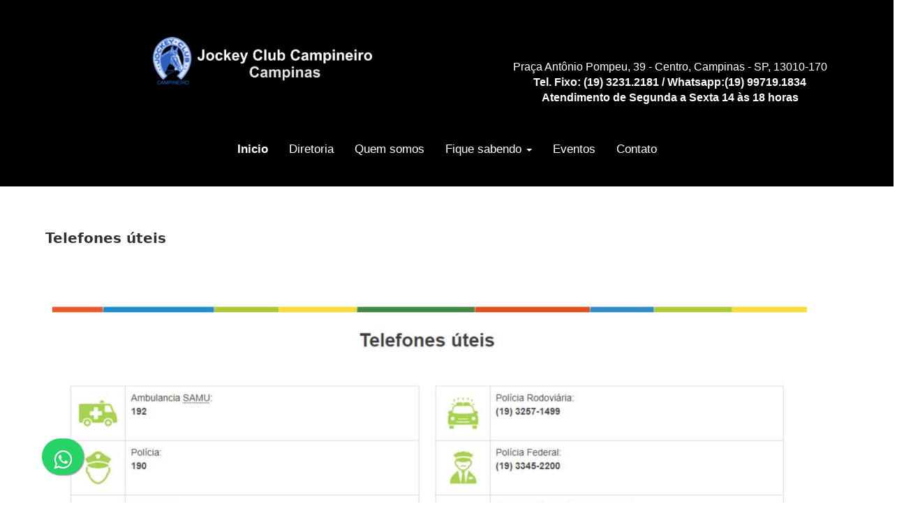

--- FILE ---
content_type: text/html
request_url: http://jockeyclubcampineiro.com.br/linkuteis.html
body_size: 22751
content:
<!DOCTYPE html>
<html lang="pt">
<head>
	<meta charset="utf-8">
	<title>Link uteis</title>

	<meta name="description" content="Jockey Club e você"/>
	<meta name="keywords" content=""/>

	<meta http-equiv="X-UA-Compatible" content="IE=edge"/>
	<meta name="viewport" content="width=device-width, initial-scale=1"/>

	<style>
		div#preloader { position: fixed; left: 0; top: 0; z-index: 999; width: 100%; height: 100%; overflow: visible; background: white no-repeat center center; }
	</style>


	<script>
		var WaComponentContext = {};
		var WaPageContext = {};
		var WaContext = {};
		WaContext.app_version="1.6.20"
		WaContext.app_revision="72cba12"
		WaContext.preview=false
		WaPageContext.lang="pt_br"
		WaPageContext.lang_filename="pt"

	</script>
	<script src="wa_js/wa_vanilla.js?v=125&" ></script>
	<link rel="shortcut icon" type="image/png" href="wa_images/logo.png" />
	<style>
	
	.scale{
	transition: all 0.5s;
	cursor: pointer;
	}
	
	.scale:hover{
	-webkit-transform: scale(1.2);
	transform: scale(1.2);
	}
	
	</style>
	
	<link rel="stylesheet" href="https://maxcdn.bootstrapcdn.com/font-awesome/4.5.0/css/font-awesome.min.css">
	<a href="https://wa.me/+5519997191834?text=Já%vamos%responder" style="position:fixed;width:60px;left:60px;bottom:40px;right:40px;background-color:#25d366;color:#FFF;border-radius:50px;text-align:center;font-size:30px;box-shadow: 1px 1px 2px #888;
	  z-index:1000;" target="_blank">
	<i style="margin-top:16px" class="fa fa-whatsapp"></i>
	</a>
</head>
<body>
	<div id="preloader"></div>
	<a id="wa-anchor-top" title="Top anchor"></a>
	<div id="wa-container-wrapper-lnyn9zsv9xykp4" >
		<div id="wa-container-lnyn9zsv9xykp4" class="container-fluid  " >
			<div id="wa-row-lnyn9zsv7z9kxk" class="row row-align  ">
				<div class="wa-subpage-wrapper  col-xs-12 col-sm-12 col-md-12 col-lg-12 " >
					<div id="wa-compsubpage-lnyn9zsv5vnj14">
						<div id="wa-row-lwupmt9v4io66g" class="row  ">
							<div class="col-xl-12 wa-item-rowspacer"></div>
						</div>
						<div class="wa-container-vspacer col-xl-12"></div>
						<div id="wa-row-lnt6diok3y0j5s" class="row row-align  ">
							<div class="wa-subcontainer-wrapper  col-xs-12 col-sm-12 col-md-12 col-lg-12 " >
								<div id="wa-sub-container-lnt6tgna27qyxs">
									<div id="wa-row-lnt6tgna3fvops" class="row row-align  ">
										<div class="hidden-xs col-xs-12 col-sm-2 col-md-2 col-lg-2 " >
										</div>
										<div class=" col-xs-12 col-sm-3 col-md-3 col-lg-3 "  data-ratioWidth="1486" data-ratioHeight="365" >
											<a href="index.html"  onclick="return true;" >
												<img id="wa-compimage-lnt6tifz3lmcio" alt="" class="wa-image-component " src="wa_images/logo3.png?v=1iiqtp0">

											</a></div>
										<div class="hidden-xs col-xs-12 col-sm-1 col-md-1 col-lg-1 " >
										</div>
										<div class="clearfix visible-xs "></div>
										<div class="wa-subcontainer-wrapper  col-xs-12 col-sm-6 col-md-6 col-lg-6 " >
											<div id="wa-sub-container-lnt6tl5727qvcw">
												<div id="wa-row-lwupkgbv3e7qjk" class="row  ">
													<div class="col-xl-12 wa-item-rowspacer"></div>
												</div>
												<div class="wa-container-vspacer col-xl-12"></div>
												<div id="wa-row-lwupi2s462kdps" class="row row-align  ">
													<div class=" col-xs-12 col-sm-12 col-md-12 col-lg-12 " >
														<div id="wa-comptext-lwupi0bi6333rc" class="wa-comptext clearfix">
															<p style="text-align: center;"><span style="color: #ffffff; font-size: 16px;">Praça Antônio Pompeu, 39 - Centro, Campinas - SP, 13010-170</span></p>
															<p style="text-align: center;"><span style="font-size: 16px;"><strong><span style="color: #ffffff;">Tel. Fixo: (19) 3231.2181 / Whatsapp:</span></strong></span><span style="color: #ffffff; font-size: medium;"><strong>(19) 99719.1834</strong></span></p>
															<p style="text-align: center;"><span style="color: #ffffff; font-size: medium;"><strong>Atendimento de Segunda a Sexta 14 às 18 horas</strong></span></p>
														</div>
													</div>
												</div>
											</div>
										</div>
									</div>
									<div class="wa-container-vspacer col-xl-12"></div>
									<div id="wa-row-lnt8mftt394wl4" class="row  ">
										<div class="col-xl-12 wa-item-rowspacer"></div>
									</div>
								</div>
							</div>
						</div>
						<div class="wa-container-vspacer col-xl-12"></div>
						<div id="wa-row-lnt7aqax3jkoeo" class="row row-align  ">
							<div class=" col-xs-12 col-sm-12 col-md-12 col-lg-12 " >
								<div id="wa-compmenu-lnt7atzb2bzym8" class="wa-compmenu wa-menu-init">
									<nav class="navbar navbar-default wa-always-on-top wa-aot-fluid wa-menu-centered" style="margin:0px;">
										<div class="container-fluid">
											<!-- Brand and toggle get grouped for better mobile display -->
											<div class="navbar-header">
												<button type="button" class="navbar-toggle collapsed" data-toggle="collapse" data-target="#wa-collapse-wa-compmenu-lnt7atzb2bzym8" aria-expanded="false">
													<span class="icon-bar"></span>
													<span class="icon-bar"></span>
													<span class="icon-bar"></span>
												</button>
												<a href="index.html"  onclick="return true;"  class="navbar-brand"  style="font-weight:700" >
												<span >Inicio</span>
												</a>
											</div>
											<div class="collapse navbar-collapse" id="wa-collapse-wa-compmenu-lnt7atzb2bzym8">
												<ul class="nav navbar-nav">
													<li ><a href="diretoria.html"  onclick="return true;"  >Diretoria</a></li>
													<li ><a href="quemsomos.html"  onclick="return true;"  >Quem somos</a></li>
													<li class="dropdown">
														<a href="#" class="dropdown-toggle" data-toggle="dropdown" role="button" aria-haspopup="true" aria-expanded="false">Fique sabendo <span class="caret"></span></a>
														<ul class="dropdown-menu">
															<li><a href="reportagens.html"  onclick="return true;"  >Reportagens</a></li>
															<li><a href="curiosidade.html"  onclick="return true;"  >Curiosidade</a></li>
															<li><a href="primeiroelevadordecampinas.html"  onclick="return true;"  >Elevador</a></li>
														</ul>
													</li>
													<li ><a href="index.html#wa-anchor-lwuq3o1863292g"  onclick="return true;"  class="scrollTo"  >Eventos</a></li>
													<li ><a href="contato.html"  onclick="return true;"  >Contato</a></li>
												</ul>
											</div><!-- /.navbar-collapse -->
										</div><!-- /.container-fluid -->
									</nav>
								</div>
							</div>
						</div>
						<div class="wa-container-vspacer col-xl-12"></div>
						<div id="wa-row-lnt8mjb54zus28" class="row  ">
							<div class="col-xl-12 wa-item-rowspacer"></div>
						</div>
					</div>
				</div>
			</div>
		</div>
	</div>
	<div id="wa-container-wrapper-lnyn9zsv9xz2lk" >
		<div id="wa-container-lnyn9zsv9xz2lk" class="container  " >
			<div id="wa-row-lnyn9zsva8t20w" class="row  ">
				<div class="col-xl-12 wa-item-rowspacer"></div>
			</div>
			<div class="wa-container-vspacer col-xl-12"></div>
			<div id="wa-row-lnyn9zsv7z9m6o" class="row row-align  ">
				<div class=" col-xs-12 col-sm-12 col-md-12 col-lg-12 " >
					<div id="wa-comptext-lnyn9zsvbzdjb4" class="wa-comptext clearfix">
						<p><span style="font-size: 20px;"><strong><span style="font-family: Verdana, 'DejaVu Sans', 'Bitstream Vera Sans', Geneva, sans-serif;">Telefones úteis</span></strong></span></p>
					</div>
				</div>
			</div>
		</div>
	</div>
	<div id="wa-container-wrapper-lnyn9zsv9xz4e0" >
		<div id="wa-container-lnyn9zsv9xz4e0" class="container  " >
			<div id="wa-row-lnyn9zsva8t0kw" class="row  ">
				<div class="col-xl-12 wa-item-rowspacer"></div>
			</div>
			<div class="wa-container-vspacer col-xl-12"></div>
			<div id="wa-row-lnyn9zsv7z9lts" class="row row-align  ">
				<div class="wa-subcontainer-wrapper  col-xs-12 col-sm-12 col-md-12 col-lg-12 " >
					<div id="wa-sub-container-lnyn9zsv9xz5a8">
						<div id="wa-row-lnyn9zsv7z9pl4" class="row row-align  ">
							<div class=" col-xs-12 col-sm-12 col-md-12 col-lg-12 " >
								<div id="wa-comptext-lnyn9zsvbzdf4g" class="wa-comptext clearfix">
									<p><img style="margin: 10px;" src="wa_images/link uteis.jpg?v=1ij50l4" width="1081" height="512" alt="" title="" /></p>
								</div>
							</div>
						</div>
					</div>
				</div>
			</div>
			<div class="wa-container-vspacer col-xl-12"></div>
			<div id="wa-row-lnynjl2g1zd9s8" class="row  ">
				<div class="col-xl-12 wa-item-rowspacer"></div>
			</div>
		</div>
	</div>
	<div id="wa-container-wrapper-lnyn9zsv9xyh48" >
		<div id="wa-container-lnyn9zsv9xyh48" class="container  " >
			<div id="wa-row-lnyncikb5jpm00" class="row row-align  ">
				<div class=" col-xs-12 col-sm-3 col-md-3 col-lg-3 " >
					<div id="wa-comptext-lnynchzzbzcti0" class="wa-comptext clearfix">
						<p>AMBULANCIA: <span style="font-size: 20px;"><a title="" href="tel:192"  onclick="return true;"  target="_blank">192</a></span></p>
					</div>
				</div>
				<div class="clearfix visible-xs "></div>
				<div class=" col-xs-12 col-sm-3 col-md-3 col-lg-3 " >
					<div id="wa-comptext-lnynhh277vg0vc" class="wa-comptext clearfix">
						<p>BOMBEIRO: <span style="font-size: 20px;"><a title="" href="tel:193"  onclick="return true;"  target="_blank">193</a></span></p>
					</div>
				</div>
				<div class="clearfix visible-xs "></div>
				<div class=" col-xs-12 col-sm-2 col-md-2 col-lg-2 " >
					<div id="wa-comptext-lnynhjlb7vg8jk" class="wa-comptext clearfix">
						<p>POLÍCIA: <span style="font-size: 20px;"><a title="" href="tel:190"  onclick="return true;"  target="_blank">190</a></span></p>
					</div>
				</div>
				<div class="clearfix visible-xs "></div>
				<div class=" col-xs-12 col-sm-4 col-md-4 col-lg-4 " >
					<div id="wa-comptext-lnyndzkfbzh5qw" class="wa-comptext clearfix">
						<p>POLÍCIA RODOVIÁRIA: <span style="font-size: 20px;"><a title="" href="tel:+551932571499"  onclick="return true;"  target="_blank">(19) 3257-1499</a></span></p>
					</div>
				</div>
			</div>
			<div class="wa-container-vspacer col-xl-12"></div>
			<div id="wa-row-lnynjiqg1zd83k" class="row  ">
				<div class="col-xl-12 wa-item-rowspacer"></div>
			</div>
		</div>
	</div>
	<div id="wa-container-wrapper-lnynjdbn9pihig" >
		<div id="wa-container-lnynjdbn9pihig" class="container  " >
			<div id="wa-row-lnynjdbn3htk4w" class="row row-align  ">
				<div class=" col-xs-12 col-sm-3 col-md-3 col-lg-3 " >
					<div id="wa-comptext-lnynjdbnbzfyi0" class="wa-comptext clearfix">
						<p>CPFL: <span style="font-size: 20px;"><a title="" href="tel:08000101010"  onclick="return true;"  target="_blank">08000101010</a></span></p>
					</div>
				</div>
				<div class="clearfix visible-xs "></div>
				<div class=" col-xs-12 col-sm-3 col-md-3 col-lg-3 " >
					<div id="wa-comptext-lnynjdbnbzfl8w" class="wa-comptext clearfix">
						<p>GM: <span style="font-size: 20px;"><a title="" href="tel:153"  onclick="return true;"  target="_blank">153</a></span></p>
					</div>
				</div>
				<div class="clearfix visible-xs "></div>
				<div class=" col-xs-12 col-sm-3 col-md-3 col-lg-3 " >
					<div id="wa-comptext-lnynjdbnbzfoqg" class="wa-comptext clearfix">
						<p>SANASA: <span style="font-size: 20px;"><a title="" href="tel:0800-7721-195"  onclick="return true;"  target="_blank">0800-7721-195</a></span></p>
					</div>
				</div>
				<div class="clearfix visible-xs "></div>
				<div class=" col-xs-12 col-sm-3 col-md-3 col-lg-3 " >
					<div id="wa-comptext-lnynjdbnbzfmn4" class="wa-comptext clearfix">
						<p>DEF. CIVIL: <span style="font-size: 20px;"><a title="" href="tel:199"  onclick="return true;"  target="_blank">199</a></span></p>
					</div>
				</div>
			</div>
		</div>
	</div>
	<div id="wa-container-wrapper-lnyn9zsv9xz66g" >
		<div id="wa-container-lnyn9zsv9xz66g" class="container  " >
			<div id="wa-row-lnyn9zsva8t26o" class="row  ">
				<div class="col-xl-12 wa-item-rowspacer"></div>
			</div>
		</div>
	</div>
	<div id="wa-container-wrapper-lnyn9zsv9xyi0g" >
		<div id="wa-container-lnyn9zsv9xyi0g" class="container-fluid  " >
			<div id="wa-row-lnyn9zsv7z9kko" class="row row-align  ">
				<div class="wa-subpage-wrapper  col-xs-12 col-sm-12 col-md-12 col-lg-12 " >
					<div id="wa-compsubpage-lnyn9zsv5vnk1k">
						<div id="wa-row-lnt9evi05rlfkg" class="row  ">
							<div class="col-xl-12 wa-item-rowspacer"></div>
						</div>
						<div class="wa-container-vspacer col-xl-12"></div>
						<div id="wa-row-lnt912ah6kpkxc" class="row row-align  ">
							<div class="wa-subcontainer-wrapper  col-xs-12 col-sm-3 col-md-3 col-lg-3 " >
								<div id="wa-sub-container-lnt91y4z6n3vbk">
									<div id="wa-row-lnt91y4z6kpkxc" class="row row-align  ">
										<div class="wa-subcontainer-wrapper  col-xs-12 col-sm-12 col-md-12 col-lg-12 " >
											<div id="wa-sub-container-lnt91anv6n3ywg">
												<div id="wa-row-lnt91anv6kpltk" class="row row-align  ">
													<div class=" col-xs-12 col-sm-12 col-md-12 col-lg-12 " >
														<div id="wa-comptext-lnt92hp86pgif4" class="wa-comptext clearfix">
															<p><a title="" href="index.html"  onclick="return true;" ><img style="margin: 10px auto; display: block;" src="wa_images/logo3_1.png?v=1iir1os" width="149" height="37" alt="" title="" /></a></p>
														</div>
													</div>
												</div>
												<div class="wa-container-vspacer col-xl-12"></div>
												<div id="wa-row-lnt9326s3jyq94" class="row row-align  ">
													<div class=" col-xs-12 col-sm-12 col-md-12 col-lg-12 " >
														<div id="wa-comptext-lnt939hr3kseow" class="wa-comptext clearfix">
															<p style="text-align: justify;"><span style="font-family: Verdana, 'DejaVu Sans', 'Bitstream Vera Sans', Geneva, sans-serif; color: #ffffff;">O Jockey Club Campineiro é um clube social localizado na cidade de Campinas, São Paulo. Ele foi fundado em 1925.</span></p>
														</div>
													</div>
												</div>
											</div>
										</div>
									</div>
								</div>
							</div>
							<div class="clearfix visible-xs "></div>
							<div class="wa-subcontainer-wrapper  col-xs-12 col-sm-3 col-md-3 col-lg-3 " >
								<div id="wa-sub-container-lnt924687gx62w">
									<div id="wa-row-lnt924686nz9nk" class="row row-align  ">
										<div class="wa-subcontainer-wrapper  col-xs-12 col-sm-12 col-md-12 col-lg-12 " >
											<div id="wa-sub-container-lnt924687gxhx4">
												<div id="wa-row-lnt924686nz9s8" class="row row-align  ">
													<div class=" col-xs-12 col-sm-12 col-md-12 col-lg-12 " >
														<div id="wa-comptext-lnt94t633jw0ao" class="wa-comptext clearfix">
															<p><span style="font-family: Verdana, 'DejaVu Sans', 'Bitstream Vera Sans', Geneva, sans-serif; text-align: justify; color: #73b0fd;">INFORMAÇÕES</span></p>
															<p> </p>
															<p> </p>
															<p> </p>
															<p> </p>
															<p><span style="font-family: Verdana, 'DejaVu Sans', 'Bitstream Vera Sans', Geneva, sans-serif; text-align: justify; color: #ffffff;"><a style="color: #ffffff;" title="" href="quemsomos.html"  onclick="return true;" >Sobre nós</a></span></p>
															<p><span style="color: #ffffff;"> </span></p>
															<p><span style="font-family: Verdana, 'DejaVu Sans', 'Bitstream Vera Sans', Geneva, sans-serif; text-align: justify; color: #ffffff;"><a style="color: #ffffff;" title="" href="index.html#wa-anchor-losxeh5d38e0ew"  onclick="return true;"  class="scrollTo" >agende a Visita</a></span></p>
															<p><span style="color: #ffffff;"> </span></p>
															<p><span style="font-family: Verdana, 'DejaVu Sans', 'Bitstream Vera Sans', Geneva, sans-serif; text-align: justify; color: #ffffff;">quero ser sócio</span></p>
														</div>
													</div>
												</div>
											</div>
										</div>
									</div>
								</div>
							</div>
							<div class="clearfix visible-xs "></div>
							<div class="wa-subcontainer-wrapper  col-xs-12 col-sm-2 col-md-2 col-lg-2 " >
								<div id="wa-sub-container-lnt925fn7gx6xc">
									<div id="wa-row-lnt925fn6nzaow" class="row row-align  ">
										<div class="wa-subcontainer-wrapper  col-xs-12 col-sm-12 col-md-12 col-lg-12 " >
											<div id="wa-sub-container-lnt925fn7gx7rs">
												<div id="wa-row-lnt925fn6nzbzk" class="row row-align  ">
													<div class=" col-xs-12 col-sm-12 col-md-12 col-lg-12 " >
														<div id="wa-comptext-lnt964el6pgc54" class="wa-comptext clearfix">
															<p><span style="font-family: Verdana, 'DejaVu Sans', 'Bitstream Vera Sans', Geneva, sans-serif; text-align: justify; color: #73b0fd;">INFORMAÇÕES</span></p>
															<p> </p>
															<p> </p>
															<p> </p>
															<p> </p>
															<p><span style="font-family: Verdana, 'DejaVu Sans', 'Bitstream Vera Sans', Geneva, sans-serif; text-align: justify; color: #ffffff;"><a style="color: #ffffff;" title="" href="curiosidade.html"  onclick="return true;" >Curiosidade</a></span></p>
															<p><span style="color: #ffffff;"> </span></p>
															<p><span style="font-family: Verdana, 'DejaVu Sans', 'Bitstream Vera Sans', Geneva, sans-serif; text-align: justify; color: #ffffff;"><a style="color: #ffffff;" title="" href="#"  onclick="return true;" >Links ÚTEIS</a></span></p>
															<p><span style="color: #ffffff;"> </span></p>
															<p><span style="font-family: Verdana, 'DejaVu Sans', 'Bitstream Vera Sans', Geneva, sans-serif; text-align: justify; color: #ffffff;"><a style="color: #ffffff;" title="" href="index.html"  onclick="return true;" >Inicio do Site</a></span></p>
														</div>
													</div>
												</div>
											</div>
										</div>
									</div>
								</div>
							</div>
							<div class="clearfix visible-xs "></div>
							<div class="wa-subcontainer-wrapper  col-xs-12 col-sm-4 col-md-4 col-lg-4 " >
								<div id="wa-sub-container-lnt926687gxirk">
									<div id="wa-row-lnt926686nzay8" class="row row-align  ">
										<div class="wa-subcontainer-wrapper  col-xs-12 col-sm-12 col-md-12 col-lg-12 " >
											<div id="wa-sub-container-lnt926687gxpj4">
												<div id="wa-row-lnt926686nzb2w" class="row row-align  ">
													<div class=" col-xs-12 col-sm-12 col-md-12 col-lg-12 " >
														<div id="wa-comptext-lnt971yk95wrvs" class="wa-comptext clearfix">
															<p><span style="font-family: Verdana, 'DejaVu Sans', 'Bitstream Vera Sans', Geneva, sans-serif; text-align: justify; color: #73b0fd;">INFORMAÇÕES</span></p>
															<p> </p>
															<p> </p>
															<p> </p>
															<p> </p>
															<p><span style="font-family: Verdana, 'DejaVu Sans', 'Bitstream Vera Sans', Geneva, sans-serif; text-align: justify; color: #ffffff;">Whatsapp / Coordenador de sede </span></p>
															<p><span style="color: #ffffff;"><a style="color: #ffffff;" title="" href="https://api.whatsapp.com/send?phone=5519997191834&text=Ol%C3%A1%2C%20Em%20que%20posso%20ajudar.%21&source=&data="  onclick="return true;"  target="_blank">(19) 99719.1834</a></span></p>
															<p><span style="color: #ffffff;"> </span></p>
															<p><span style="font-family: Verdana, 'DejaVu Sans', 'Bitstream Vera Sans', Geneva, sans-serif; text-align: justify; color: #ffffff;">Email</span></p>
															<p><span style="font-family: Verdana, 'DejaVu Sans', 'Bitstream Vera Sans', Geneva, sans-serif; text-align: justify; color: #ffffff;"><a style="color: #ffffff;" title="" href="mailto:contato@jockeyclubcampineiro.com.br"  onclick="return true;"  target="_blank">contato@jockeyclubcampineiro.com.br</a></span></p>
															<p><span style="color: #ffffff;"> </span></p>
															<p><span style="font-family: Verdana, 'DejaVu Sans', 'Bitstream Vera Sans', Geneva, sans-serif; text-align: justify; color: #ffffff;"> </span></p>
														</div>
													</div>
												</div>
											</div>
										</div>
									</div>
								</div>
							</div>
						</div>
						<div class="wa-container-vspacer col-xl-12"></div>
						<div id="wa-row-lnt9ee4g394ysg" class="row  ">
							<div class="col-xl-12 wa-item-rowspacer"></div>
						</div>
						<div class="wa-container-vspacer col-xl-12"></div>
						<div id="wa-row-lnt9eh9s6kpo5c" class="row row-align  ">
							<div class=" col-xs-12 col-sm-12 col-md-12 col-lg-12 " >
								<div id="wa-comptext-lnt9eh9s2eexhk" class="wa-comptext clearfix">
									<p style="text-align: center;"><span style="color: #adadad; text-align: center;">@2025 todos os direitos resevados a Jockey Club Campineiro | Desenvolvido por <a title="" href="https://www.oxwebdesigner.com.br"  onclick="return true;"  target="_blank">Oxweb</a></span></p>
								</div>
							</div>
						</div>
						<div class="wa-container-vspacer col-xl-12"></div>
						<div id="wa-row-lnt9esmb3my08o" class="row  ">
							<div class="col-xl-12 wa-item-rowspacer"></div>
						</div>
					</div>
				</div>
			</div>
		</div>
	</div>
	<a id="wa-anchor-bottom" title="Bottom anchor"></a>
	<link rel="stylesheet" href="wa_bootstrap/css/bootstrap.min.css?v=125"/>
	<link rel="stylesheet" href="wa_general.css?v=125"/>
	<link rel="stylesheet" href="wa_style_global.css?v=17"/>
	<link rel="stylesheet" href="wa_webfont_global.css?v=17"/>
	<link rel="stylesheet" href="wa_animate/animate.min.css?v=125"/>
	<link rel="stylesheet" href="wa_css/pages-page3_pt.css?v=53"/>
	<link rel="stylesheet" href="wa_menu/menu.css?v=125"/>
	<script>
		document.getElementById("preloader").style.display = 'none';
	</script>
	<script src="wa_bootstrap/js/jquery.min.js?v=125&" ></script>
	<script>var wa$ = jQuery.noConflict()</script>
	<script src="wa_js/wa_bootstrap_util.js?v=125&" ></script>
	<script src="wa_bootstrap/js/bootstrap.min.js?v=125&" ></script>
	<script src="wa_js/waVariables_pt.js?v=31&" ></script>
	<script src="wa_animate/wow.min.js?v=125&" ></script>
	<script src="wa_menu/wa_menu.js?v=125&" ></script>
	<script src="wa_menu/wa_search.js?v=125&" ></script>
	<script src="wa_js/validator.min.js?v=125&" ></script>
	<script src="wa_js/wa_common.js?v=125&" ></script>
	<script src="wa_js/parallax.js?v=125&" ></script><script src="wa_js/lazyload.min.js?v=125&" ></script>
	<script>let wow = new WOW({boxClass:'wafxWow',animateClass: 'animated',offset:0,mobile:true,live:true,});
	wow.init();
	let waGridLazyLoadInstance = new LazyLoad({elements_selector: ".lazy"});
	</script>
</body>
</html>

--- FILE ---
content_type: text/css
request_url: http://jockeyclubcampineiro.com.br/wa_style_global.css?v=17
body_size: 447
content:
.wa_style_lnt6emj03k05i0
{
	font-family: Open Sans, Arial, Helvetica, 'Liberation Sans', FreeSans, sans-serif;
	font-size: 30px;
	color: #000000;
}

.wa_style_lnt6emj03k03fc
{
	font-family: Open Sans, Arial, Helvetica, 'Liberation Sans', FreeSans, sans-serif;
	font-size: 20px;
	color: #000000;
}

.wa_style_lnt6emj03k048o
{
	font-family: Open Sans, Arial, Helvetica, 'Liberation Sans', FreeSans, sans-serif;
	font-size: 14px;
	color: #000000;
}



--- FILE ---
content_type: text/css
request_url: http://jockeyclubcampineiro.com.br/wa_css/pages-page3_pt.css?v=53
body_size: 19602
content:
#wa-compimage-lnt6tifz3lmcio {border-radius:0px 0px 0px 0px;border-width:0px 0px 0px 0px;border-style: solid;border-color:#000000;}
#wa-compsubpage-lnyn9zsv5vnj14 {border-radius:0px 0px 0px 0px;border-width:0px 0px 0px 0px;border-style: solid;border-color:#000000;background-color:#000000;padding:0px 0px 0px 0px;}
#wa-compsubpage-lnyn9zsv5vnj14>.row>.clearfix {margin-bottom:0px;}
#wa-compsubpage-lnyn9zsv5vnj14>.wa-container-vspacer {height:0px;}
#wa-compsubpage-lnyn9zsv5vnk1k {border-radius:0px 0px 0px 0px;border-width:0px 0px 0px 0px;border-style: solid;border-color:#000000;background-color:#000000;padding:0px 0px 0px 0px;}
#wa-compsubpage-lnyn9zsv5vnk1k>.row>.clearfix {margin-bottom:0px;}
#wa-compsubpage-lnyn9zsv5vnk1k>.wa-container-vspacer {height:0px;}
#wa-comptext-lnt92hp86pgif4 {border-radius:0px 0px 0px 0px;border-width:0px 0px 0px 0px;border-style:solid; border-color:#000000;padding:10px 10px 10px 10px;}
#wa-comptext-lnt939hr3kseow {border-radius:0px 0px 0px 0px;border-width:0px 0px 0px 0px;border-style:solid; border-color:#000000;padding:10px 10px 10px 10px;}
#wa-comptext-lnt94t633jw0ao {border-radius:0px 0px 0px 0px;border-width:0px 0px 0px 0px;border-style:solid; border-color:#000000;padding:10px 10px 10px 10px;}
#wa-comptext-lnt964el6pgc54 {border-radius:0px 0px 0px 0px;border-width:0px 0px 0px 0px;border-style:solid; border-color:#000000;padding:10px 10px 10px 10px;}
#wa-comptext-lnt971yk95wrvs {border-radius:0px 0px 0px 0px;border-width:0px 0px 0px 0px;border-style:solid; border-color:#000000;padding:10px 10px 10px 10px;}
#wa-comptext-lnt9eh9s2eexhk {border-radius:0px 0px 0px 0px;border-width:0px 0px 0px 0px;border-style:solid; border-color:#000000;padding:10px 10px 10px 10px;}
#wa-comptext-lnyn9zsvbzdf4g {border-radius:0px 0px 0px 0px;border-width:0px 0px 0px 0px;border-style:solid; border-color:#000000;padding:10px 10px 10px 10px;}
#wa-comptext-lnyn9zsvbzdjb4 {border-radius:0px 0px 0px 0px;border-width:0px 0px 0px 0px;border-style:solid; border-color:#000000;padding:10px 10px 10px 10px;}
#wa-comptext-lnynchzzbzcti0 {border-radius:0px 0px 0px 0px;border-width:0px 0px 0px 0px;border-style:solid; border-color:#000000;padding:10px 10px 10px 10px;}
#wa-comptext-lnyndzkfbzh5qw {border-radius:0px 0px 0px 0px;border-width:0px 0px 0px 0px;border-style:solid; border-color:#000000;padding:10px 10px 10px 10px;}
#wa-comptext-lnynhh277vg0vc {border-radius:0px 0px 0px 0px;border-width:0px 0px 0px 0px;border-style:solid; border-color:#000000;padding:10px 10px 10px 10px;}
#wa-comptext-lnynhjlb7vg8jk {border-radius:0px 0px 0px 0px;border-width:0px 0px 0px 0px;border-style:solid; border-color:#000000;padding:10px 10px 10px 10px;}
#wa-comptext-lnynjdbnbzfl8w {border-radius:0px 0px 0px 0px;border-width:0px 0px 0px 0px;border-style:solid; border-color:#000000;padding:10px 10px 10px 10px;}
#wa-comptext-lnynjdbnbzfmn4 {border-radius:0px 0px 0px 0px;border-width:0px 0px 0px 0px;border-style:solid; border-color:#000000;padding:10px 10px 10px 10px;}
#wa-comptext-lnynjdbnbzfoqg {border-radius:0px 0px 0px 0px;border-width:0px 0px 0px 0px;border-style:solid; border-color:#000000;padding:10px 10px 10px 10px;}
#wa-comptext-lnynjdbnbzfyi0 {border-radius:0px 0px 0px 0px;border-width:0px 0px 0px 0px;border-style:solid; border-color:#000000;padding:10px 10px 10px 10px;}
#wa-comptext-lwupi0bi6333rc {border-radius:0px 0px 0px 0px;border-width:0px 0px 0px 0px;border-style:solid; border-color:#000000;padding:10px 10px 10px 10px;}
#wa-container-lnyn9zsv9xyh48 {border-radius:0px 0px 0px 0px;border-width:0px 0px 0px 0px;border-style: solid;border-color:#000000;padding:0px 0px 0px 0px;}
#wa-container-lnyn9zsv9xyh48>.row>.clearfix {margin-bottom:0px;}
#wa-container-lnyn9zsv9xyh48>.wa-container-vspacer {height:0px;}
#wa-container-lnyn9zsv9xyi0g {border-radius:0px 0px 0px 0px;border-width:0px 0px 0px 0px;border-style: solid;border-color:#000000;background-color:#000000;padding:0px 0px 0px 0px;}
#wa-container-lnyn9zsv9xyi0g>.row>.clearfix {margin-bottom:0px;}
#wa-container-lnyn9zsv9xyi0g>.wa-container-vspacer {height:0px;}
#wa-container-lnyn9zsv9xykp4 {border-radius:0px 0px 0px 0px;border-width:0px 0px 0px 0px;border-style: solid;border-color:#000000;padding:0px 0px 0px 0px;}
#wa-container-lnyn9zsv9xykp4>.row>.clearfix {margin-bottom:0px;}
#wa-container-lnyn9zsv9xykp4>.wa-container-vspacer {height:0px;}
#wa-container-lnyn9zsv9xz2lk {border-radius:0px 0px 0px 0px;border-width:0px 0px 0px 0px;border-style: solid;border-color:#000000;padding:0px 0px 0px 0px;}
#wa-container-lnyn9zsv9xz2lk>.row>.clearfix {margin-bottom:0px;}
#wa-container-lnyn9zsv9xz2lk>.wa-container-vspacer {height:0px;}
#wa-container-lnyn9zsv9xz4e0 {border-radius:0px 0px 0px 0px;border-width:0px 0px 0px 0px;border-style: solid;border-color:#000000;padding:0px 0px 0px 0px;}
#wa-container-lnyn9zsv9xz4e0>.row>.clearfix {margin-bottom:0px;}
#wa-container-lnyn9zsv9xz4e0>.wa-container-vspacer {height:0px;}
#wa-container-lnyn9zsv9xz66g {border-radius:0px 0px 0px 0px;border-width:0px 0px 0px 0px;border-style: solid;border-color:#000000;padding:0px 0px 0px 0px;}
#wa-container-lnyn9zsv9xz66g>.row>.clearfix {margin-bottom:0px;}
#wa-container-lnyn9zsv9xz66g>.wa-container-vspacer {height:0px;}
#wa-container-lnynjdbn9pihig {border-radius:0px 0px 0px 0px;border-width:0px 0px 0px 0px;border-style: solid;border-color:#000000;padding:0px 0px 0px 0px;}
#wa-container-lnynjdbn9pihig>.row>.clearfix {margin-bottom:0px;}
#wa-container-lnynjdbn9pihig>.wa-container-vspacer {height:0px;}
#wa-row-lnt6diok3y0j5s {margin:0px 0px;}
#wa-row-lnt6diok3y0j5s>div {padding: 0px 0px;}
#wa-row-lnt6tgna3fvops {margin:0px 0px;}
#wa-row-lnt6tgna3fvops>div {padding: 0px 0px;}
#wa-row-lnt7aqax3jkoeo {margin:0px 0px;}
#wa-row-lnt7aqax3jkoeo>div {padding: 0px 0px;}
#wa-row-lnt8mftt394wl4>.wa-item-rowspacer {height:25px;}
#wa-row-lnt8mjb54zus28>.wa-item-rowspacer {height:25px;}
#wa-row-lnt912ah6kpkxc {margin:0px 0px;}
#wa-row-lnt912ah6kpkxc>div {padding: 0px 0px;}
#wa-row-lnt91anv6kpltk {margin:0px 0px;}
#wa-row-lnt91anv6kpltk>div {padding: 0px 0px;}
#wa-row-lnt91y4z6kpkxc {margin:0px 0px;}
#wa-row-lnt91y4z6kpkxc>div {padding: 0px 0px;}
#wa-row-lnt924686nz9nk {margin:0px 0px;}
#wa-row-lnt924686nz9nk>div {padding: 0px 0px;}
#wa-row-lnt924686nz9s8 {margin:0px 0px;}
#wa-row-lnt924686nz9s8>div {padding: 0px 0px;}
#wa-row-lnt925fn6nzaow {margin:0px 0px;}
#wa-row-lnt925fn6nzaow>div {padding: 0px 0px;}
#wa-row-lnt925fn6nzbzk {margin:0px 0px;}
#wa-row-lnt925fn6nzbzk>div {padding: 0px 0px;}
#wa-row-lnt926686nzay8 {margin:0px 0px;}
#wa-row-lnt926686nzay8>div {padding: 0px 0px;}
#wa-row-lnt926686nzb2w {margin:0px 0px;}
#wa-row-lnt926686nzb2w>div {padding: 0px 0px;}
#wa-row-lnt9326s3jyq94 {margin:0px 0px;}
#wa-row-lnt9326s3jyq94>div {padding: 0px 0px;}
#wa-row-lnt9ee4g394ysg>.wa-item-rowspacer {height:25px;}
#wa-row-lnt9eh9s6kpo5c {margin:0px 0px;}
#wa-row-lnt9eh9s6kpo5c>div {padding: 0px 0px;}
#wa-row-lnt9esmb3my08o>.wa-item-rowspacer {height:50px;}
#wa-row-lnt9evi05rlfkg>.wa-item-rowspacer {height:50px;}
#wa-row-lnyn9zsv7z9kko {margin:0px 0px;}
#wa-row-lnyn9zsv7z9kko>div {padding: 0px 0px;}
#wa-row-lnyn9zsv7z9kxk {margin:0px 0px;}
#wa-row-lnyn9zsv7z9kxk>div {padding: 0px 0px;}
#wa-row-lnyn9zsv7z9lts {margin:0px 0px;}
#wa-row-lnyn9zsv7z9lts>div {padding: 0px 0px;}
#wa-row-lnyn9zsv7z9m6o {margin:0px 0px;}
#wa-row-lnyn9zsv7z9m6o>div {padding: 0px 0px;}
#wa-row-lnyn9zsv7z9pl4 {margin:0px 0px;}
#wa-row-lnyn9zsv7z9pl4>div {padding: 0px 0px;}
#wa-row-lnyn9zsva8t0kw>.wa-item-rowspacer {height:50px;}
#wa-row-lnyn9zsva8t20w>.wa-item-rowspacer {height:50px;}
#wa-row-lnyn9zsva8t26o>.wa-item-rowspacer {height:90px;}
#wa-row-lnyncikb5jpm00 {margin:0px 0px;}
#wa-row-lnyncikb5jpm00>div {padding: 0px 0px;}
#wa-row-lnynjdbn3htk4w {margin:0px 0px;}
#wa-row-lnynjdbn3htk4w>div {padding: 0px 0px;}
#wa-row-lnynjiqg1zd83k>.wa-item-rowspacer {height:50px;}
#wa-row-lnynjl2g1zd9s8>.wa-item-rowspacer {height:50px;}
#wa-row-lwupi2s462kdps {margin:0px 0px;}
#wa-row-lwupi2s462kdps>div {padding: 0px 0px;}
#wa-row-lwupkgbv3e7qjk>.wa-item-rowspacer {height:25px;}
#wa-row-lwupmt9v4io66g>.wa-item-rowspacer {height:50px;}
#wa-sub-container-lnt6tgna27qyxs {border-radius:0px 0px 0px 0px;border-width:0px 0px 0px 0px;border-style: solid;border-color:#000000;padding:0px 0px 0px 0px;}
#wa-sub-container-lnt6tgna27qyxs>.row>.clearfix {margin-bottom:0px;}
#wa-sub-container-lnt6tgna27qyxs>.wa-container-vspacer {height:0px;}
#wa-sub-container-lnt6tl5727qvcw {border-radius:0px 0px 0px 0px;border-width:0px 0px 0px 0px;border-style: solid;border-color:#000000;padding:0px 0px 0px 0px;}
#wa-sub-container-lnt6tl5727qvcw>.row>.clearfix {margin-bottom:0px;}
#wa-sub-container-lnt6tl5727qvcw>.wa-container-vspacer {height:0px;}
#wa-sub-container-lnt91anv6n3ywg {border-radius:0px 0px 0px 0px;border-width:5px 5px 5px 5px;border-style: solid;border-color:#000000;padding:0px 0px 0px 0px;}
#wa-sub-container-lnt91anv6n3ywg>.row>.clearfix {margin-bottom:0px;}
#wa-sub-container-lnt91anv6n3ywg>.wa-container-vspacer {height:0px;}
#wa-sub-container-lnt91y4z6n3vbk {border-radius:0px 0px 0px 0px;border-width:15px 15px 15px 15px;border-style: solid;border-color:#000000;padding:0px 0px 0px 0px;}
#wa-sub-container-lnt91y4z6n3vbk>.row>.clearfix {margin-bottom:0px;}
#wa-sub-container-lnt91y4z6n3vbk>.wa-container-vspacer {height:0px;}
#wa-sub-container-lnt924687gx62w {border-radius:0px 0px 0px 0px;border-width:0px 0px 0px 0px;border-style: solid;border-color:#000000;padding:0px 0px 0px 0px;}
#wa-sub-container-lnt924687gx62w>.row>.clearfix {margin-bottom:0px;}
#wa-sub-container-lnt924687gx62w>.wa-container-vspacer {height:0px;}
#wa-sub-container-lnt924687gxhx4 {border-radius:0px 0px 0px 0px;border-width:10px 10px 10px 10px;border-style: solid;border-color:#000000;padding:0px 0px 0px 0px;}
#wa-sub-container-lnt924687gxhx4>.row>.clearfix {margin-bottom:0px;}
#wa-sub-container-lnt924687gxhx4>.wa-container-vspacer {height:0px;}
#wa-sub-container-lnt925fn7gx6xc {border-radius:0px 0px 0px 0px;border-width:0px 0px 0px 0px;border-style: solid;border-color:#000000;padding:0px 0px 0px 0px;}
#wa-sub-container-lnt925fn7gx6xc>.row>.clearfix {margin-bottom:0px;}
#wa-sub-container-lnt925fn7gx6xc>.wa-container-vspacer {height:0px;}
#wa-sub-container-lnt925fn7gx7rs {border-radius:0px 0px 0px 0px;border-width:10px 10px 10px 10px;border-style: solid;border-color:#000000;padding:0px 0px 0px 0px;}
#wa-sub-container-lnt925fn7gx7rs>.row>.clearfix {margin-bottom:0px;}
#wa-sub-container-lnt925fn7gx7rs>.wa-container-vspacer {height:0px;}
#wa-sub-container-lnt926687gxirk {border-radius:0px 0px 0px 0px;border-width:0px 0px 0px 0px;border-style: solid;border-color:#000000;padding:0px 0px 0px 0px;}
#wa-sub-container-lnt926687gxirk>.row>.clearfix {margin-bottom:0px;}
#wa-sub-container-lnt926687gxirk>.wa-container-vspacer {height:0px;}
#wa-sub-container-lnt926687gxpj4 {border-radius:0px 0px 0px 0px;border-width:10px 10px 10px 10px;border-style: solid;border-color:#000000;padding:0px 0px 0px 0px;}
#wa-sub-container-lnt926687gxpj4>.row>.clearfix {margin-bottom:0px;}
#wa-sub-container-lnt926687gxpj4>.wa-container-vspacer {height:0px;}
#wa-sub-container-lnyn9zsv9xz5a8 {border-radius:0px 0px 0px 0px;border-width:0px 0px 0px 0px;border-style: solid;border-color:#000000;padding:0px 0px 0px 0px;}
#wa-sub-container-lnyn9zsv9xz5a8>.row>.clearfix {margin-bottom:0px;}
#wa-sub-container-lnyn9zsv9xz5a8>.wa-container-vspacer {height:0px;}
[id^=wa-compmenu-lnt7atzb2bzym8] .dropdown-menu {background-color:#5c5c5c;}
[id^=wa-compmenu-lnt7atzb2bzym8] .dropdown-menu > li > a:hover, [id^=wa-compmenu-lnt7atzb2bzym8] .dropdown-menu > li > a:focus {background-color:#000000;}
[id^=wa-compmenu-lnt7atzb2bzym8] .navbar-default {background-color:#000000; border-color:#000000; border-width:1px; border-radius:4px; min-height:0px;}
[id^=wa-compmenu-lnt7atzb2bzym8] .navbar-default .navbar-brand, [id^=wa-compmenu-lnt7atzb2bzym8].navbar-nav li a, [id^=wa-compmenu-lnt7atzb2bzym8] .navbar-default .navbar-nav > li > a, [id^=wa-compmenu-lnt7atzb2bzym8] .navbar-default .navbar-nav .open .dropdown-menu > li > a,[id^=wa-compmenu-lnt7atzb2bzym8] .navbar-default .navbar-nav .open .dropdown-menu li.dropdown-header {font-family:Arial, Helvetica, 'Liberation Sans', FreeSans, sans-serif; font-size:17px; color:#ffffff;}
[id^=wa-compmenu-lnt7atzb2bzym8] .navbar-default .navbar-brand:hover, [id^=wa-compmenu-lnt7atzb2bzym8] .navbar-default .navbar-nav li a:hover, [id^=wa-compmenu-lnt7atzb2bzym8] .navbar-default .navbar-nav .open .dropdown-menu > li > a:hover {color:#999999;}
[id^=wa-compmenu-lnt7atzb2bzym8] .navbar-default .navbar-nav .open .dropdown-menu li.divider {background-color:#ffffff;}
[id^=wa-compmenu-lnt7atzb2bzym8] .navbar-default .navbar-nav > .active > a, [id^=wa-compmenu-lnt7atzb2bzym8] .navbar-default .navbar-nav > .active > a:hover, [id^=wa-compmenu-lnt7atzb2bzym8] .navbar-default .navbar-nav > .active > a:focus, [id^=wa-compmenu-lnt7atzb2bzym8] .navbar-default .navbar-nav > .open > a, [id^=wa-compmenu-lnt7atzb2bzym8] .navbar-default .navbar-nav > .open > a:hover, [id^=wa-compmenu-lnt7atzb2bzym8] .navbar-default .navbar-nav > .open > a:focus {color:#5c5c5c; background-color:rgba(211,96,253,0);}
[id^=wa-compmenu-lnt7atzb2bzym8] .navbar-default .navbar-toggle {background-color:rgba(0,0,0,0) !important; border-color:#dddddd !important;}
[id^=wa-compmenu-lnt7atzb2bzym8] .navbar-default .navbar-toggle .icon-bar {background-color:#888888;}
[id^=wa-compmenu-lnt7atzb2bzym8] .navbar-default .navbar-toggle:active, [id^=wa-compmenu-lnt7atzb2bzym8].navbar-default .navbar-toggle:hover {background-color:#dddddd !important;}
[id^=wa-compmenu-lnt7atzb2bzym8] .wa-srch-input {font-size:17px;}
html body {width:100%; height:100%;}
@media (min-width: 768px){
#wa-row-lnt6diok3y0j5s {margin:0px 0px;}
#wa-row-lnt6diok3y0j5s>div {padding: 0px 0px;}
#wa-row-lnt6tgna3fvops {margin:0px 0px;}
#wa-row-lnt6tgna3fvops>div {padding: 0px 0px;}
#wa-row-lnt7aqax3jkoeo {margin:0px 0px;}
#wa-row-lnt7aqax3jkoeo>div {padding: 0px 0px;}
#wa-row-lnt912ah6kpkxc {margin:0px 0px;}
#wa-row-lnt912ah6kpkxc>div {padding: 0px 0px;}
#wa-row-lnt91anv6kpltk {margin:0px 0px;}
#wa-row-lnt91anv6kpltk>div {padding: 0px 0px;}
#wa-row-lnt91y4z6kpkxc {margin:0px 0px;}
#wa-row-lnt91y4z6kpkxc>div {padding: 0px 0px;}
#wa-row-lnt924686nz9nk {margin:0px 0px;}
#wa-row-lnt924686nz9nk>div {padding: 0px 0px;}
#wa-row-lnt924686nz9s8 {margin:0px 0px;}
#wa-row-lnt924686nz9s8>div {padding: 0px 0px;}
#wa-row-lnt925fn6nzaow {margin:0px 0px;}
#wa-row-lnt925fn6nzaow>div {padding: 0px 0px;}
#wa-row-lnt925fn6nzbzk {margin:0px 0px;}
#wa-row-lnt925fn6nzbzk>div {padding: 0px 0px;}
#wa-row-lnt926686nzay8 {margin:0px 0px;}
#wa-row-lnt926686nzay8>div {padding: 0px 0px;}
#wa-row-lnt926686nzb2w {margin:0px 0px;}
#wa-row-lnt926686nzb2w>div {padding: 0px 0px;}
#wa-row-lnt9326s3jyq94 {margin:0px 0px;}
#wa-row-lnt9326s3jyq94>div {padding: 0px 0px;}
#wa-row-lnt9eh9s6kpo5c {margin:0px 0px;}
#wa-row-lnt9eh9s6kpo5c>div {padding: 0px 0px;}
#wa-row-lnyn9zsv7z9kko {margin:0px 0px;}
#wa-row-lnyn9zsv7z9kko>div {padding: 0px 0px;}
#wa-row-lnyn9zsv7z9kxk {margin:0px 0px;}
#wa-row-lnyn9zsv7z9kxk>div {padding: 0px 0px;}
#wa-row-lnyn9zsv7z9lts {margin:0px 0px;}
#wa-row-lnyn9zsv7z9lts>div {padding: 0px 0px;}
#wa-row-lnyn9zsv7z9m6o {margin:0px 0px;}
#wa-row-lnyn9zsv7z9m6o>div {padding: 0px 0px;}
#wa-row-lnyn9zsv7z9pl4 {margin:0px 0px;}
#wa-row-lnyn9zsv7z9pl4>div {padding: 0px 0px;}
#wa-row-lnyncikb5jpm00 {margin:0px 0px;}
#wa-row-lnyncikb5jpm00>div {padding: 0px 0px;}
#wa-row-lnynjdbn3htk4w {margin:0px 0px;}
#wa-row-lnynjdbn3htk4w>div {padding: 0px 0px;}
#wa-row-lwupi2s462kdps {margin:0px 0px;}
#wa-row-lwupi2s462kdps>div {padding: 0px 0px;}
}
@media (min-width: 992px){
#wa-row-lnt6diok3y0j5s {margin:0px 0px;}
#wa-row-lnt6diok3y0j5s>div {padding: 0px 0px;}
#wa-row-lnt6tgna3fvops {margin:0px 0px;}
#wa-row-lnt6tgna3fvops>div {padding: 0px 0px;}
#wa-row-lnt7aqax3jkoeo {margin:0px 0px;}
#wa-row-lnt7aqax3jkoeo>div {padding: 0px 0px;}
#wa-row-lnt912ah6kpkxc {margin:0px 0px;}
#wa-row-lnt912ah6kpkxc>div {padding: 0px 0px;}
#wa-row-lnt91anv6kpltk {margin:0px 0px;}
#wa-row-lnt91anv6kpltk>div {padding: 0px 0px;}
#wa-row-lnt91y4z6kpkxc {margin:0px 0px;}
#wa-row-lnt91y4z6kpkxc>div {padding: 0px 0px;}
#wa-row-lnt924686nz9nk {margin:0px 0px;}
#wa-row-lnt924686nz9nk>div {padding: 0px 0px;}
#wa-row-lnt924686nz9s8 {margin:0px 0px;}
#wa-row-lnt924686nz9s8>div {padding: 0px 0px;}
#wa-row-lnt925fn6nzaow {margin:0px 0px;}
#wa-row-lnt925fn6nzaow>div {padding: 0px 0px;}
#wa-row-lnt925fn6nzbzk {margin:0px 0px;}
#wa-row-lnt925fn6nzbzk>div {padding: 0px 0px;}
#wa-row-lnt926686nzay8 {margin:0px 0px;}
#wa-row-lnt926686nzay8>div {padding: 0px 0px;}
#wa-row-lnt926686nzb2w {margin:0px 0px;}
#wa-row-lnt926686nzb2w>div {padding: 0px 0px;}
#wa-row-lnt9326s3jyq94 {margin:0px 0px;}
#wa-row-lnt9326s3jyq94>div {padding: 0px 0px;}
#wa-row-lnt9eh9s6kpo5c {margin:0px 0px;}
#wa-row-lnt9eh9s6kpo5c>div {padding: 0px 0px;}
#wa-row-lnyn9zsv7z9kko {margin:0px 0px;}
#wa-row-lnyn9zsv7z9kko>div {padding: 0px 0px;}
#wa-row-lnyn9zsv7z9kxk {margin:0px 0px;}
#wa-row-lnyn9zsv7z9kxk>div {padding: 0px 0px;}
#wa-row-lnyn9zsv7z9lts {margin:0px 0px;}
#wa-row-lnyn9zsv7z9lts>div {padding: 0px 0px;}
#wa-row-lnyn9zsv7z9m6o {margin:0px 0px;}
#wa-row-lnyn9zsv7z9m6o>div {padding: 0px 0px;}
#wa-row-lnyn9zsv7z9pl4 {margin:0px 0px;}
#wa-row-lnyn9zsv7z9pl4>div {padding: 0px 0px;}
#wa-row-lnyncikb5jpm00 {margin:0px 0px;}
#wa-row-lnyncikb5jpm00>div {padding: 0px 0px;}
#wa-row-lnynjdbn3htk4w {margin:0px 0px;}
#wa-row-lnynjdbn3htk4w>div {padding: 0px 0px;}
#wa-row-lwupi2s462kdps {margin:0px 0px;}
#wa-row-lwupi2s462kdps>div {padding: 0px 0px;}
}
@media (min-width: 1200px){
#wa-row-lnt6diok3y0j5s {margin:0px 0px;}
#wa-row-lnt6diok3y0j5s>div {padding: 0px 0px;}
#wa-row-lnt6tgna3fvops {margin:0px 0px;}
#wa-row-lnt6tgna3fvops>div {padding: 0px 0px;}
#wa-row-lnt7aqax3jkoeo {margin:0px 0px;}
#wa-row-lnt7aqax3jkoeo>div {padding: 0px 0px;}
#wa-row-lnt912ah6kpkxc {margin:0px 0px;}
#wa-row-lnt912ah6kpkxc>div {padding: 0px 0px;}
#wa-row-lnt91anv6kpltk {margin:0px 0px;}
#wa-row-lnt91anv6kpltk>div {padding: 0px 0px;}
#wa-row-lnt91y4z6kpkxc {margin:0px 0px;}
#wa-row-lnt91y4z6kpkxc>div {padding: 0px 0px;}
#wa-row-lnt924686nz9nk {margin:0px 0px;}
#wa-row-lnt924686nz9nk>div {padding: 0px 0px;}
#wa-row-lnt924686nz9s8 {margin:0px 0px;}
#wa-row-lnt924686nz9s8>div {padding: 0px 0px;}
#wa-row-lnt925fn6nzaow {margin:0px 0px;}
#wa-row-lnt925fn6nzaow>div {padding: 0px 0px;}
#wa-row-lnt925fn6nzbzk {margin:0px 0px;}
#wa-row-lnt925fn6nzbzk>div {padding: 0px 0px;}
#wa-row-lnt926686nzay8 {margin:0px 0px;}
#wa-row-lnt926686nzay8>div {padding: 0px 0px;}
#wa-row-lnt926686nzb2w {margin:0px 0px;}
#wa-row-lnt926686nzb2w>div {padding: 0px 0px;}
#wa-row-lnt9326s3jyq94 {margin:0px 0px;}
#wa-row-lnt9326s3jyq94>div {padding: 0px 0px;}
#wa-row-lnt9eh9s6kpo5c {margin:0px 0px;}
#wa-row-lnt9eh9s6kpo5c>div {padding: 0px 0px;}
#wa-row-lnyn9zsv7z9kko {margin:0px 0px;}
#wa-row-lnyn9zsv7z9kko>div {padding: 0px 0px;}
#wa-row-lnyn9zsv7z9kxk {margin:0px 0px;}
#wa-row-lnyn9zsv7z9kxk>div {padding: 0px 0px;}
#wa-row-lnyn9zsv7z9lts {margin:0px 0px;}
#wa-row-lnyn9zsv7z9lts>div {padding: 0px 0px;}
#wa-row-lnyn9zsv7z9m6o {margin:0px 0px;}
#wa-row-lnyn9zsv7z9m6o>div {padding: 0px 0px;}
#wa-row-lnyn9zsv7z9pl4 {margin:0px 0px;}
#wa-row-lnyn9zsv7z9pl4>div {padding: 0px 0px;}
#wa-row-lnyncikb5jpm00 {margin:0px 0px;}
#wa-row-lnyncikb5jpm00>div {padding: 0px 0px;}
#wa-row-lnynjdbn3htk4w {margin:0px 0px;}
#wa-row-lnynjdbn3htk4w>div {padding: 0px 0px;}
#wa-row-lwupi2s462kdps {margin:0px 0px;}
#wa-row-lwupi2s462kdps>div {padding: 0px 0px;}
}


--- FILE ---
content_type: application/javascript
request_url: http://jockeyclubcampineiro.com.br/wa_menu/wa_menu.js?v=125&
body_size: 10558
content:
//Menu auto sizing
function MenuShaper(id){
	this.id = "#"+id;
	this.content = 0;
	this.container = 0;
	this.isTypeCentered = false;
	this.isAlignRight= false;
	this.isCentered = false;
}

MenuShaper.prototype.setCentered = function(active)
{
	var space = this.container-this.content;
	var pad = space/2+15;// 15-> negative margin .navbar-brand
	this.waInMenu$(".navbar-header").css("padding-left", pad+"px");
};

MenuShaper.prototype.setAlignRight = function()
{
	var space = this.container-this.content;
	var pad = space-2;
	this.waInMenu$(".navbar-header").css("padding-left", pad+"px");
};


MenuShaper.prototype.clearAlign= function()
{
	this.waInMenu$(".navbar-header").css("padding-left","");
};


MenuShaper.prototype.waInMenu$ = function(selector)
{
	if(selector === undefined)
		return wa$(this.id);
	return wa$(this.id).find(selector);
};

MenuShaper.prototype.updateMenuShape = function()
{
	if(this.content>-1)
	{
		var $menu = this.waInMenu$();
		this.container = this.waInMenu$("nav > div").first().width();

		var $containerAdjusted = this.container;

		if(this.isTypeCentered || this.isAlignRight)
			$containerAdjusted -=30; //cancel 15 margin centered case

		if(this.content>$containerAdjusted && !$menu.hasClass("wa-menu-small") && ($menu.css('display')!=='none'))
		{
			$menu.addClass("wa-menu-small");
			this.clearAlign();
		}

		else if(this.content<$containerAdjusted)
		{
			if($menu.hasClass("wa-menu-small"))
				$menu.removeClass("wa-menu-small");
			
			if(this.isTypeCentered)
				this.setCentered();
			if(this.isAlignRight)
				this.setAlignRight();
		}
	}
	else
	{
		this.trySetContentSize();
	}

	this.updateVerticalAlign();
};

MenuShaper.prototype.trySetContentSize = function()
{
	var $this = this;
	if(this.waInMenu$("nav > div > .navbar-collapse").css("display") !=="none" && this.waInMenu$().css("display") !=="none" )
	{
		this.content = this.waInMenu$("nav > div > .navbar-header .navbar-brand").first().outerWidth()
		this.waInMenu$("nav > div > .navbar-collapse >ul > li").each(function(){
			$this.content += $this.waInMenu$(this).outerWidth();
		});

		$searchBar = this.waInMenu$("nav > div > .navbar-collapse > .navbar-form");
		if($searchBar.length)
			this.content +=$searchBar.first().outerWidth()
		this.updateMenuShape();
	}
	else
		this.content=-1;

	this.waInMenu$().removeClass("wa-menu-init");
};

MenuShaper.prototype.updateVerticalAlign = function()
{
	var $navbar = this.waInMenu$(".navbar-nav");
	var $SB = this.waInMenu$(".navbar-form.navbar-right");
	var $header = this.waInMenu$(".navbar-header a.navbar-brand");
	if(!this.waInMenu$().hasClass("wa-menu-small"))
	{
		$header.css("line-height","1.43");

		var diffNavbar = $header.outerHeight()/2 - $navbar.height()/2;
		$navbar.css("margin-top",diffNavbar);

		var diffSB = $header.outerHeight()/2 - $SB.height()/2;
		$SB.css("margin-top",diffSB);

		$header.css("line-height",$header.height()+"px");
	}
	else
	{
		$navbar.css("margin-top",0);
		$SB.css("margin-top",8);
	}
}

MenuShaper.prototype.handle = function()
{
	var $this = this;
	this.isTypeCentered = this.waInMenu$(".navbar").hasClass("wa-menu-centered");
	this.isAlignRight = this.waInMenu$(".navbar").hasClass("wa-menu-alignright");

	this.trySetContentSize();
	this.updateVerticalAlign();
	wa$(window).resize(function() {	
		$this.updateMenuShape();
		$this.updateVerticalAlign();
	});
};


//----------------------------------------------------------------------------------------------------------//

//Menu always on top
var MenuFixedHandler = {
	
	msi:0,
	fixedMenuShaper:0,

	$fixedMenu:0,
	isFluid : true,

	isUsed:false,
	margin:16,

	isMenuVisible:function()
	{
		var $window = wa$(window);
		var docViewTop = $window.scrollTop();
		var docViewBottom = docViewTop + $window.height();

		$elem = this.msi.waInMenu$(".navbar");
		menuTop = $elem.offset().top;
		menuBottom = menuTop + $elem.height();



		if(menuBottom-this.margin <= docViewTop)
			return false;
		else if(menuTop+this.margin >= docViewBottom)
			return false;
		else
			return true;
	},

	setMenuFixed: function(fixed)
	{
		if(fixed && ResponsiveBootstrapToolkit.is('>xs'))
		 	this.$fixedMenu.fadeIn();

		else
			this.$fixedMenu.fadeOut();

		this.fixedMenuShaper.updateMenuShape();
	},

	init: function()
	{
		this.msi.waInMenu$().css('visibility','visible');

		//Clone Menu
		this.isFluid = this.msi.waInMenu$('.navbar').hasClass("wa-aot-fluid");
		this.$fixedMenu = this.msi.waInMenu$().clone().hide().addClass("navbar-fixed-top");
		this.$fixedMenu.attr("id",this.$fixedMenu.attr("id")+"-fixed");
		this.$fixedMenu.find("button").attr("data-target", this.$fixedMenu.find("button").attr("data-target")+"-fixed");
		this.$fixedMenu.find(".navbar-collapse").attr("id", this.$fixedMenu.find(".navbar-collapse").attr("id")+"-fixed");
		this.$fixedMenu.removeClass("wa-menu-small");
		if(!this.isFluid)
		{
			this.$fixedMenu.css("right", "auto");
			this.$fixedMenu.css("left", "auto");
			this.$fixedMenu.css("width", this.msi.waInMenu$().width()+"px");
			var self = this;
			wa$(window).resize(function() {	
				self.$fixedMenu.css("width", self.msi.waInMenu$().width()+"px");
			});
		}			

		this.msi.waInMenu$().parent().append(this.$fixedMenu);

		this.fixedMenuShaper = new MenuShaper(this.$fixedMenu.attr("id"));
		this.fixedMenuShaper.handle();

		var $elem = this.msi.waInMenu$(".navbar");
	},

	handle: function(menuShaperInst)
	{
		//Only first
		if(!this.isUsed)
		{

			this.msi = menuShaperInst;
			this.init();
			this.setMenuFixed(!this.isMenuVisible());
			var self = this;
			wa$(window).scroll(function(){
				self.setMenuFixed(!self.isMenuVisible());
			});
			this.isUsed = true;
		}
	},

}


function resizeCollapseButton(id)
{

	var $menu = wa$('#'+id);
	var coef = $menu.outerHeight()/52;

	var $bar = $menu.find(".navbar-default .navbar-toggle .icon-bar");
	var bar_padding_top = $bar.eq(1).css("margin-top").replace("px","");
	var bar_height = $bar.first().height();
	var bar_width = $bar.first().width();
	$bar.eq(1).css("margin-top",bar_padding_top*coef+"px")
	$bar.eq(2).css("margin-top",bar_padding_top*coef+"px")

	$bar.height(bar_height*coef);
	$bar.width(bar_width*coef);

	var $button = $menu.find(".navbar-toggle");

	$button.css("margin-top",($button.first().css("margin-top").replace("px","")*coef)+"px");
	$button.css("padding-top",($button.first().css("padding-top").replace("px","")*coef)+"px");

	$button.css("margin-bottom",($button.first().css("margin-bottom").replace("px","")*coef)+"px");
	$button.css("padding-bottom",($button.first().css("padding-bottom").replace("px","")*coef)+"px");

	$button.css("border-width",($button.first().css("border-width").replace("px","")*coef)+"px");

}

function resizeSearchButton(id)
{
	var $menu = wa$('#'+id);
	if($menu.find(".navbar-form .input-group .wa-srch-input").length)		
		$menu.find(".wa-srch-button").height(Math.floor($menu.find(".navbar-form .input-group .wa-srch-input").css("line-height").replace("px","")));
}

function searchParentDisplayNone($el)
{
	if($el.length === 0 || $el.is('html'))
		return false;
	else if ($el.css("display")==="none")
		return true;
	else
		return searchParentDisplayNone($el.parent());
}



wa$( document ).ready(function() {
	wa$(window).bind("load", function() {
		wa$(".wa-compmenu").each(function(){
			var $menu = wa$(this);


			var tmp = new MenuShaper($menu.attr("id"));
			tmp.handle();

			resizeCollapseButton($menu.attr("id"));
			resizeSearchButton($menu.attr("id"));
			
			if($menu.find(".navbar").hasClass("wa-always-on-top") && !searchParentDisplayNone($menu) )
				MenuFixedHandler.handle(tmp);
			


			//Menu visible uniquement apres gestion
 			//wa$(this).css('visibility','visible').hide().fadeIn(100);
			wa$(this).css('visibility','visible');
			
		});


		/*Fermeture menu au clic*/
		wa$(".navbar-header>a.navbar-brand,.navbar-collapse>ul>li>a").click(function( event ) { //Level 0
			if(  ResponsiveBootstrapToolkit.is('xs') || wa$(this).closest(".wa-compmenu").hasClass("wa-menu-small") )
			{
				if(wa$(this).siblings("ul").length===0)
				{
					wa$(this).closest(".navbar").find(".navbar-collapse").removeClass("in");
					//console.log("level 0");
				}
			}
		});
		wa$(".dropdown-menu a").click(function( event ) { // Level 1
			if(  ResponsiveBootstrapToolkit.is('xs') || wa$(this).closest(".wa-compmenu").hasClass("wa-menu-small") )
			{
				if(wa$(this).siblings("ul").length===0)
				{
					//console.log("level 1");
					wa$(this).closest("li.dropdown").removeClass("open");
					wa$(this).closest(".navbar-collapse").removeClass("in");
				}
				else
					event.preventDefault();//Floating menu small
			}
			else //if >XS ans !menu-small
			{
				if(wa$(this).siblings("ul").length===0)
					wa$(this).closest("li.dropdown").removeClass("open");
				else
					event.preventDefault();//Floating menu
			}
		});





		wa$("li.dropdown-header").click(function( event ) {event.stopPropagation();}); // Désactivation fermeture Menu sur click dropdownHeader
		wa$(".dropdown-toggle").click(function( event ) {// Gestion ouverture popup menu mode right si besoin
			if(!ResponsiveBootstrapToolkit.is('xs') &&  !wa$(this).closest(".wa-compmenu").hasClass("wa-menu-small"))
			{
				var $parent = wa$(this).parent();
				$parent.find(".dropdown-menu").removeClass("dropdown-menu-right");
				if($parent.hasClass("open"))
					return;
				

				$parent.addClass("open");
				$parent.find(".dropdown-menu").css("visibility","hidden");
				var rightPosMenu = $parent.find(".dropdown-menu").offset().left + $parent.find(".dropdown-menu").outerWidth();
				var rightPosViewport = wa$(window).width();
				var diff = rightPosViewport-rightPosMenu
				waDebug(diff);
				if(diff<0)
					$parent.find(".dropdown-menu").addClass("dropdown-menu-right");
				else
					$parent.find(".dropdown-menu").removeClass("dropdown-menu-right");

				$parent.removeClass("open");
				$parent.find(".dropdown-menu").css("visibility","visible");
			}
			else
			{
				var parent = this;
				setTimeout(function (){
					var menu_offset = 0;
					var diff = wa$(parent).offset().top - wa$(window).scrollTop();
					if(diff<0)
					{
						var speed = 200;
						wa$('html, body').animate( { scrollTop:wa$(parent).offset().top}, speed );
					}
					
				},0);
			}
		}); 

		bindSmoothScroll(".wa-compmenu"); // bind smooth scroll menu

		//binding search toolbar
		bindSearch();
		if(typeof bindGalleries === "function") //rebind gallery
			bindGalleries();

		if(typeof checkShareBarState === "function") //rebind gallery
			checkShareBarState();
	});

});

--- FILE ---
content_type: application/javascript
request_url: http://jockeyclubcampineiro.com.br/wa_js/waVariables_pt.js?v=31&
body_size: 1846
content:
var WaJsVariable = {};
WaJsVariable.form_post_url="wa_php/comp/{{waId}}/form_post.php";
WaJsVariable.search_index_filename="wa_js/waSearchIndex_{{lang}}.js";
var WaTranslator = {};
var WaIdContext = '10043382';
WaTranslator.tr = function(key) 
{ 
key = key.toLowerCase();
    return (this.messages[key]!=undefined)?this.messages[key]:'*'+key+'*';
}; 
WaTranslator.messages={
"%1 result found !":"%1 resultado(s) encontrado(s)",
"cookiebanner:i understand":"Got it!",
"cookiebanner:learn more":"Learn more",
"cookiebanner:this website use cookie to ensure good experience on our website":"This site uses cookies to ensure the best browsing experience",
"enter your password":"Enter your password",
"feature no available in preview":"Feature not available in preview mode",
"form successfully sent !":"Form successfully sent !",
"form:email field":"Contact e-mail",
"form:firstname field":"Nome",
"form:label my form":"My form",
"form:lastname field":"Sobrenome",
"form:my choices":"Escolher",
"form:my message sample":"My message",
"form:sample choice value":"Melhor",
"form:upload - select file":"Select File(s)",
"invalid email !":"Invalid email address !",
"label button send form":"Enviar",
"no email":"Undefined email !",
"no php support on server !":"No PHP support on Server !",
"page under construction":"P\u00e1gina em constru\u00e7\u00e3o",
"recaptcha not validated !":"verifica\u00e7\u00e3o reCaptcha falhou!",
"search placeholder":"Pesquisa",
"shop_loading_error":"Shop is not configured",
"untitled page":"Untitled page",
};

//Selectors
var waImageGalleryClassSelector = "wa-image-gallery-tobind";
var waImageGalleryNoIndicatior = "wa-image-gallery-no-thumbs";
var waImageGalleryIdLinkSelectorPattern = "wa-gal-link";
var waCarouselIdLinkSelectorPattern = "wa-compcarousel-link";
var waCarouselIdSelectorPattern = "wa-compcarousel";
